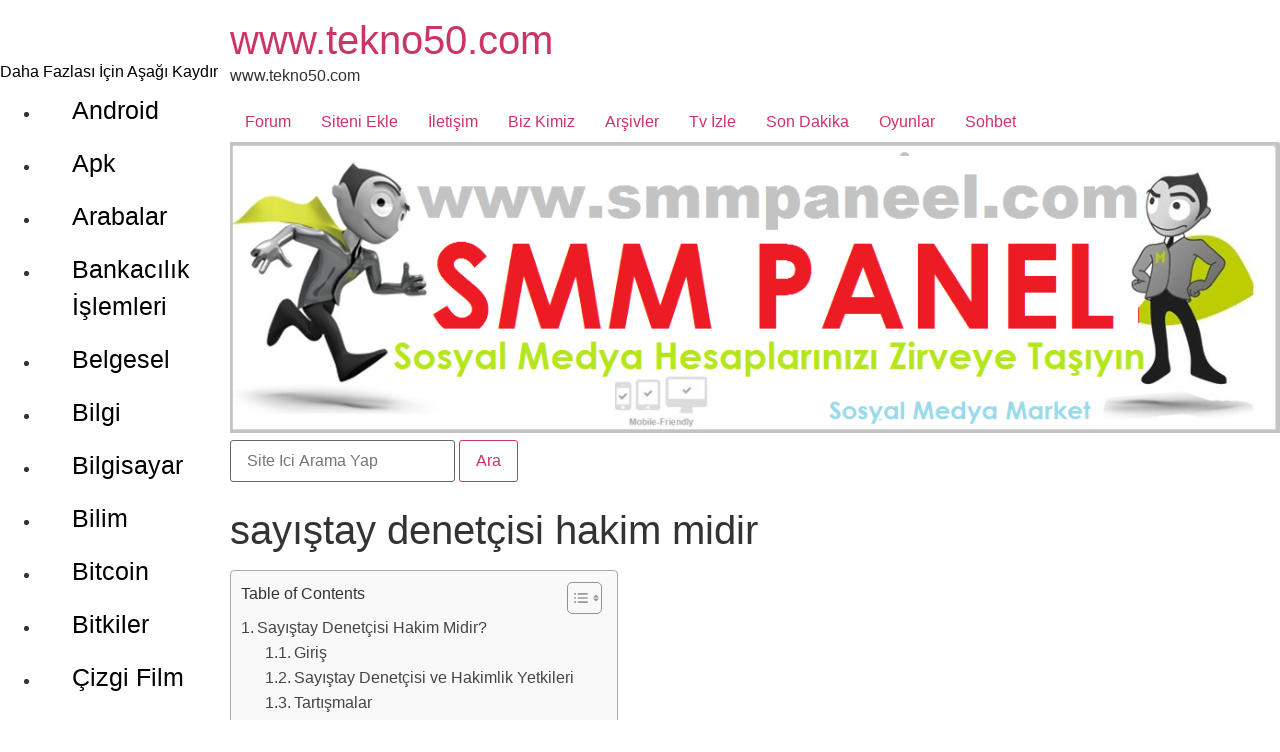

--- FILE ---
content_type: application/javascript; charset=UTF-8
request_url: https://www.tekno50.com/cdn-cgi/challenge-platform/h/b/scripts/jsd/d251aa49a8a3/main.js?
body_size: 10418
content:
window._cf_chl_opt={AKGCx8:'b'};~function(L6,VU,VY,Vo,VH,VB,VC,Vu,VW,L1){L6=l,function(v,V,Lk,L5,L,P){for(Lk={v:504,V:518,L:405,P:444,i:358,d:327,x:503,F:372,M:575,y:400},L5=l,L=v();!![];)try{if(P=parseInt(L5(Lk.v))/1*(parseInt(L5(Lk.V))/2)+-parseInt(L5(Lk.L))/3*(parseInt(L5(Lk.P))/4)+-parseInt(L5(Lk.i))/5+-parseInt(L5(Lk.d))/6*(parseInt(L5(Lk.x))/7)+-parseInt(L5(Lk.F))/8+parseInt(L5(Lk.M))/9+parseInt(L5(Lk.y))/10,P===V)break;else L.push(L.shift())}catch(i){L.push(L.shift())}}(E,694204),VU=this||self,VY=VU[L6(449)],Vo={},Vo[L6(551)]='o',Vo[L6(460)]='s',Vo[L6(425)]='u',Vo[L6(419)]='z',Vo[L6(533)]='n',Vo[L6(312)]='I',Vo[L6(413)]='b',VH=Vo,VU[L6(578)]=function(V,L,P,i,Pv,Pl,PE,LE,x,M,y,j,K,g,Q){if(Pv={v:378,V:506,L:381,P:496,i:522,d:408,x:521,F:408,M:441,y:429,f:390,j:441,a:429,K:390,g:348,Q:368,c:465,O:451,G:336,I:505,Z:361,T:411,S:317,s:421,X:554,m:478,U:447,Y:500,o:539},Pl={v:398,V:570,L:451,P:461,i:431},PE={v:344,V:534,L:421,P:554,i:431,d:431,x:364,F:393,M:439,y:577,f:481},LE=L6,x={'NijKs':function(O,G){return O+G},'zSxzY':function(O,G){return O+G},'NOgkv':function(O,G){return O<G},'EJRLr':LE(Pv.v),'mZaMn':function(O,G){return O===G},'MWGic':function(O,G){return O===G},'IZTLs':function(O,G){return O(G)},'DXPwe':function(O,G){return O<G},'MpZlv':function(O,G,I,Z){return O(G,I,Z)},'ybIcv':function(O,G){return G!==O},'Xsnzo':function(O,G){return O===G},'YEqDF':function(O,G,I){return O(G,I)},'xRieL':function(O,G){return O+G},'lvgNp':function(O,G,I){return O(G,I)}},x[LE(Pv.V)](null,L)||x[LE(Pv.L)](void 0,L))return i;for(M=x[LE(Pv.P)](Vk,L),V[LE(Pv.i)][LE(Pv.d)]&&(M=M[LE(Pv.x)](V[LE(Pv.i)][LE(Pv.F)](L))),M=V[LE(Pv.M)][LE(Pv.y)]&&V[LE(Pv.f)]?V[LE(Pv.j)][LE(Pv.a)](new V[(LE(Pv.K))](M)):function(O,Lv,G){for(Lv=LE,O[Lv(Pl.v)](),G=0;x[Lv(Pl.V)](G,O[Lv(Pl.L)]);O[G]===O[G+1]?O[Lv(Pl.P)](x[Lv(Pl.i)](G,1),1):G+=1);return O}(M),y='nAsAaAb'.split('A'),y=y[LE(Pv.g)][LE(Pv.Q)](y),j=0;x[LE(Pv.c)](j,M[LE(Pv.O)]);K=M[j],g=x[LE(Pv.G)](VD,V,L,K),y(g)?x[LE(Pv.I)](LE(Pv.Z),LE(Pv.T))?(Q=x[LE(Pv.S)]('s',g)&&!V[LE(Pv.s)](L[K]),LE(Pv.X)===P+K?F(P+K,g):Q||x[LE(Pv.m)](F,x[LE(Pv.U)](P,K),L[K])):(typeof i===x[LE(Pv.Y)]&&M(y),F()):x[LE(Pv.o)](F,P+K,g),j++);return i;function F(O,G,Ll,Z){(Ll=LE,Ll(PE.v)===Ll(PE.V))?(Z='s'===Q&&!P[Ll(PE.L)](O[G]),Ll(PE.P)===x[Ll(PE.i)](I,Z)?T(x[Ll(PE.d)](S,s),X):Z||g(x[Ll(PE.x)](U,Y),o[H])):(Object[Ll(PE.F)][Ll(PE.M)][Ll(PE.y)](i,G)||(i[G]=[]),i[G][Ll(PE.f)](O))}},VB=L6(436)[L6(502)](';'),VC=VB[L6(348)][L6(368)](VB),VU[L6(437)]=function(v,V,Pd,Pi,Lw,L,P,i,x,F){for(Pd={v:473,V:489,L:451,P:489,i:451,d:363,x:427,F:343,M:481,y:550,f:524},Pi={v:550},Lw=L6,L={'SItOx':function(M,j){return M+j},'vcgIQ':function(M,j){return M<j},'YMftZ':function(M,j){return j===M},'AQmSn':function(M,y){return M(y)}},P=Object[Lw(Pd.v)](V),i=0;L[Lw(Pd.V)](i,P[Lw(Pd.L)]);i++)if(x=P[i],'f'===x&&(x='N'),v[x]){for(F=0;L[Lw(Pd.P)](F,V[P[i]][Lw(Pd.i)]);L[Lw(Pd.d)](-1,v[x][Lw(Pd.x)](V[P[i]][F]))&&(L[Lw(Pd.F)](VC,V[P[i]][F])||v[x][Lw(Pd.M)](L[Lw(Pd.y)]('o.',V[P[i]][F]))),F++);}else v[x]=V[P[i]][Lw(Pd.f)](function(M,LV){return LV=Lw,L[LV(Pi.v)]('o.',M)})},Vu=function(iw,iv,il,i9,i7,i6,i5,LP,L,P,i,d){return iw={v:464,V:383,L:497,P:349,i:499},iv={v:561,V:490,L:396,P:394,i:365,d:367,x:502,F:301,M:472,y:569,f:573,j:481,a:490,K:337,g:418,Q:556,c:300,O:414,G:569,I:386,Z:490,T:414,S:573,s:347,X:305,m:486,U:387,Y:495,o:481,H:495,b:306},il={v:323,V:399,L:451},i9={v:540,V:384,L:543,P:451,i:495,d:393,x:439,F:577,M:433,y:393,f:577,j:393,a:577,K:375,g:299,Q:450,c:564,O:481,G:452,I:354,Z:281,T:564,S:355,s:281,X:509,m:481,U:532,Y:481,o:490,H:277,b:304,D:386,k:418,B:490,C:540,N:577,W:375,e:481,J:391,h:483,n:369,A:564,R:481,z:410,E0:332,E1:481,E2:375,E3:309,E4:481,E5:350,E6:362,E7:303,E8:323,E9:470,EE:311,El:281,Ev:486,Ew:481,EV:481,EL:305,EP:338},i7={v:433},i6={v:286,V:380,L:339,P:321,i:520,d:304},i5={v:286,V:380,L:321,P:562,i:495},LP=L6,L={'BbHDW':LP(iw.v),'HwqfO':function(F,M){return F==M},'Ybvgo':function(x,F){return x(F)},'YzCZg':function(F,M){return F+M},'iIOyc':function(F,M){return M!==F},'peRNK':function(F,M){return F===M},'nlnYY':function(F,M){return F-M},'MmgBR':function(F,M){return F>M},'KKvRa':function(F,M){return F|M},'GGVBV':function(F,M){return F<<M},'tkLCB':function(F,M){return F==M},'XMqwl':function(F,M){return F<<M},'ToqVa':function(F,M){return F&M},'xFGiM':function(F,M){return F-M},'mKdDm':function(F,M){return F==M},'AxCGx':function(F,M){return F|M},'aKTki':function(F,M){return F&M},'EGXPt':function(F,M){return M==F},'KyNCj':function(F,M){return F<M},'lLtRl':function(F,M){return F==M},'QnJLa':function(F,M){return F>M},'HExKB':function(x,F){return x(F)},'RQeiy':function(F,M){return F==M},'ZRqGv':function(F,M){return F-M},'XCWFa':function(F,M){return F==M},'DUtdB':function(F,M){return F<M},'GACWD':function(F,M){return M|F},'JsoUF':function(F,M){return F==M},'TWqax':function(F,M){return F==M},'fvgzz':function(F,M){return F>M},'geMfE':function(F,M){return M!==F},'kYStq':LP(iw.V),'fjDIi':LP(iw.L),'TuKOa':function(F,M){return M!=F},'DlqAp':function(F,M){return M==F},'mRrfC':function(F,M){return M*F},'YkOvO':function(x,F){return x(F)},'YdXpj':function(F,M){return F&M},'MIzII':function(F,M){return F<M},'BKPGE':function(F,M){return M&F},'rdrfG':function(x,F){return x(F)},'UKwTV':function(F,M){return F-M},'iKQWw':function(F,M){return F===M},'FKjkp':function(F,M){return F==M}},P=String[LP(iw.P)],i={'h':function(x,Li,F,M){return Li=LP,F={},F[Li(i6.v)]=function(f,j){return j===f},F[Li(i6.V)]=Li(i6.L),F[Li(i6.P)]=L[Li(i6.i)],M=F,L[Li(i6.d)](null,x)?'':i.g(x,6,function(y,Ld){return Ld=Li,M[Ld(i5.v)](M[Ld(i5.V)],M[Ld(i5.L)])?void 0:Ld(i5.P)[Ld(i5.i)](y)})},'g':function(x,F,M,LF,y,j,K,Q,O,G,I,Z,T,S,s,X,U,Y,o){if(LF=LP,y={'PoFHR':function(H,D,Lx){return Lx=l,L[Lx(i7.v)](H,D)}},L[LF(i9.v)](LF(i9.V),LF(i9.L))){if(null==x)return'';for(K={},Q={},O='',G=2,I=3,Z=2,T=[],S=0,s=0,X=0;X<x[LF(i9.P)];X+=1)if(U=x[LF(i9.i)](X),Object[LF(i9.d)][LF(i9.x)][LF(i9.F)](K,U)||(K[U]=I++,Q[U]=!0),Y=L[LF(i9.M)](O,U),Object[LF(i9.y)][LF(i9.x)][LF(i9.f)](K,Y))O=Y;else{if(Object[LF(i9.j)][LF(i9.x)][LF(i9.a)](Q,O)){if(256>O[LF(i9.K)](0)){if(L[LF(i9.g)](LF(i9.Q),LF(i9.Q))){for(j=0;j<Z;S<<=1,s==L[LF(i9.c)](F,1)?(s=0,T[LF(i9.O)](M(S)),S=0):s++,j++);for(o=O[LF(i9.K)](0),j=0;L[LF(i9.G)](8,j);S=L[LF(i9.I)](L[LF(i9.Z)](S,1),1.14&o),s==L[LF(i9.T)](F,1)?(s=0,T[LF(i9.O)](M(S)),S=0):s++,o>>=1,j++);}else if(!x){if(S=!![],!K())return;L[LF(i9.S)](F,function(D){O(G,D)})}}else{for(o=1,j=0;j<Z;S=L[LF(i9.s)](S,1)|o,L[LF(i9.X)](s,F-1)?(s=0,T[LF(i9.m)](L[LF(i9.S)](M,S)),S=0):s++,o=0,j++);for(o=O[LF(i9.K)](0),j=0;16>j;S=L[LF(i9.U)](S,1)|1&o,F-1==s?(s=0,T[LF(i9.Y)](M(S)),S=0):s++,o>>=1,j++);}G--,0==G&&(G=Math[LF(i9.o)](2,Z),Z++),delete Q[O]}else for(o=K[O],j=0;j<Z;S=S<<1.63|L[LF(i9.H)](o,1),L[LF(i9.b)](s,L[LF(i9.D)](F,1))?(s=0,T[LF(i9.m)](M(S)),S=0):s++,o>>=1,j++);O=(G--,L[LF(i9.k)](0,G)&&(G=Math[LF(i9.B)](2,Z),Z++),K[Y]=I++,String(U))}if(L[LF(i9.C)]('',O)){if(Object[LF(i9.d)][LF(i9.x)][LF(i9.N)](Q,O)){if(256>O[LF(i9.W)](0)){for(j=0;j<Z;S<<=1,s==F-1?(s=0,T[LF(i9.e)](M(S)),S=0):s++,j++);for(o=O[LF(i9.W)](0),j=0;8>j;S=L[LF(i9.J)](S<<1,L[LF(i9.h)](o,1)),L[LF(i9.n)](s,L[LF(i9.A)](F,1))?(s=0,T[LF(i9.R)](M(S)),S=0):s++,o>>=1,j++);}else{for(o=1,j=0;L[LF(i9.z)](j,Z);S=L[LF(i9.J)](S<<1,o),L[LF(i9.E0)](s,F-1)?(s=0,T[LF(i9.E1)](M(S)),S=0):s++,o=0,j++);for(o=O[LF(i9.E2)](0),j=0;L[LF(i9.E3)](16,j);S=S<<1|o&1.43,s==F-1?(s=0,T[LF(i9.E4)](L[LF(i9.E5)](M,S)),S=0):s++,o>>=1,j++);}G--,G==0&&(G=Math[LF(i9.B)](2,Z),Z++),delete Q[O]}else for(o=K[O],j=0;j<Z;S=S<<1.16|o&1,L[LF(i9.E6)](s,L[LF(i9.E7)](F,1))?(s=0,T[LF(i9.E4)](M(S)),S=0):s++,o>>=1,j++);G--,L[LF(i9.E8)](0,G)&&Z++}for(o=2,j=0;L[LF(i9.E9)](j,Z);S=L[LF(i9.EE)](L[LF(i9.El)](S,1),o&1),L[LF(i9.Ev)](s,F-1)?(s=0,T[LF(i9.Ew)](M(S)),S=0):s++,o>>=1,j++);for(;;)if(S<<=1,s==F-1){T[LF(i9.EV)](M(S));break}else s++;return T[LF(i9.EL)]('')}else return y[LF(i9.EP)]('o.',d)},'j':function(x,iE,Lq){return iE={v:375},Lq=LP,L[Lq(il.v)](null,x)?'':L[Lq(il.V)]('',x)?null:i.i(x[Lq(il.L)],32768,function(F,Lp){return Lp=Lq,x[Lp(iE.v)](F)})},'i':function(x,F,M,LM,y,j,K,Q,O,G,I,Z,T,S,s,X,H,U,Y,o){for(LM=LP,y=[],j=4,K=4,Q=3,O=[],Z=M(0),T=F,S=1,G=0;L[LM(iv.v)](3,G);y[G]=G,G+=1);for(s=0,X=Math[LM(iv.V)](2,2),I=1;X!=I;)if(L[LM(iv.L)](L[LM(iv.P)],L[LM(iv.i)])){for(U=LM(iv.d)[LM(iv.x)]('|'),Y=0;!![];){switch(U[Y++]){case'0':T>>=1;continue;case'1':T==0&&(T=F,Z=M(S++));continue;case'2':s|=I*(0<o?1:0);continue;case'3':o=Z&T;continue;case'4':I<<=1;continue}break}}else P=i[H];switch(s){case 0:for(s=0,X=Math[LM(iv.V)](2,8),I=1;L[LM(iv.F)](I,X);o=T&Z,T>>=1,L[LM(iv.M)](0,T)&&(T=F,Z=M(S++)),s|=L[LM(iv.y)](0<o?1:0,I),I<<=1);H=P(s);break;case 1:for(s=0,X=Math[LM(iv.V)](2,16),I=1;L[LM(iv.F)](I,X);o=T&Z,T>>=1,0==T&&(T=F,Z=L[LM(iv.f)](M,S++)),s|=I*(0<o?1:0),I<<=1);H=P(s);break;case 2:return''}for(G=y[3]=H,O[LM(iv.j)](H);;){if(S>x)return'';for(s=0,X=Math[LM(iv.a)](2,Q),I=1;I!=X;o=L[LM(iv.K)](Z,T),T>>=1,L[LM(iv.g)](0,T)&&(T=F,Z=M(S++)),s|=(L[LM(iv.Q)](0,o)?1:0)*I,I<<=1);switch(H=s){case 0:for(s=0,X=Math[LM(iv.a)](2,8),I=1;I!=X;o=L[LM(iv.c)](Z,T),T>>=1,T==0&&(T=F,Z=L[LM(iv.O)](M,S++)),s|=L[LM(iv.G)](0<o?1:0,I),I<<=1);y[K++]=P(s),H=L[LM(iv.I)](K,1),j--;break;case 1:for(s=0,X=Math[LM(iv.Z)](2,16),I=1;I!=X;o=Z&T,T>>=1,0==T&&(T=F,Z=L[LM(iv.T)](M,S++)),s|=(L[LM(iv.Q)](0,o)?1:0)*I,I<<=1);y[K++]=L[LM(iv.S)](P,s),H=L[LM(iv.s)](K,1),j--;break;case 2:return O[LM(iv.X)]('')}if(L[LM(iv.m)](0,j)&&(j=Math[LM(iv.a)](2,Q),Q++),y[H])H=y[H];else if(L[LM(iv.U)](H,K))H=G+G[LM(iv.Y)](0);else return null;O[LM(iv.o)](H),y[K++]=G+H[LM(iv.H)](0),j--,G=H,L[LM(iv.b)](0,j)&&(j=Math[LM(iv.a)](2,Q),Q++)}}},d={},d[LP(iw.i)]=i.h,d}(),VW=null,L1=L0(),L3();function VJ(ix,Lj,V,L,P,x,i){if(ix={v:334,V:468,L:335,P:531,i:294,d:545,x:531,F:548,M:334,y:469,f:516,j:278,a:342,K:510,g:533},Lj=L6,V={},V[Lj(ix.v)]=Lj(ix.V),V[Lj(ix.L)]=function(d,F){return d!==F},V[Lj(ix.P)]=Lj(ix.i),L=V,P=VU[Lj(ix.d)],!P){if(L[Lj(ix.L)](Lj(ix.i),L[Lj(ix.x)]))x={},x[Lj(ix.F)]=L[Lj(ix.M)],x[Lj(ix.y)]=P.r,x[Lj(ix.f)]=Lj(ix.j),L[Lj(ix.a)][Lj(ix.K)](x,'*');else return null}return i=P.i,typeof i!==Lj(ix.g)||i<30?null:i}function Vk(V,LA,L9,L,P,i){for(LA={v:314,V:521,L:473,P:397},L9=L6,L={},L[L9(LA.v)]=function(d,F){return d!==F},P=L,i=[];P[L9(LA.v)](null,V);i=i[L9(LA.V)](Object[L9(LA.L)](V)),V=Object[L9(LA.P)](V));return i}function Vn(iK,LK,v,V){if(iK={v:320,V:508,L:488,P:284,i:445,d:280,x:535,F:466,M:432},LK=L6,v={'bLYcQ':function(L,P){return P===L},'GVPaA':function(L,P){return L!==P},'BTUAx':LK(iK.v),'MEhmD':LK(iK.V),'ejVTK':function(L,P,i){return L(P,i)},'VfRhc':function(L,P){return L*P}},V=VJ(),v[LK(iK.L)](V,null)){if(v[LK(iK.P)](v[LK(iK.i)],v[LK(iK.d)]))return;else V(LK(iK.x))}VW=(VW&&clearTimeout(VW),v[LK(iK.F)](setTimeout,function(){Ve()},v[LK(iK.M)](V,1e3)))}function L0(d3,Lm){return d3={v:426,V:426},Lm=L6,crypto&&crypto[Lm(d3.v)]?crypto[Lm(d3.V)]():''}function l(v,w,V,L){return v=v-277,V=E(),L=V[v],L}function L4(P,i,dc,LD,d,x,F,M){if(dc={v:547,V:308,L:278,P:310,i:468,d:463,x:547,F:548,M:469,y:516,f:278,j:342,a:510,K:310,g:288,Q:359,c:342,O:510},LD=L6,d={},d[LD(dc.v)]=function(f,j){return f===j},d[LD(dc.V)]=LD(dc.L),d[LD(dc.P)]=LD(dc.i),x=d,!P[LD(dc.d)])return;x[LD(dc.x)](i,x[LD(dc.V)])?(F={},F[LD(dc.F)]=LD(dc.i),F[LD(dc.M)]=P.r,F[LD(dc.y)]=LD(dc.f),VU[LD(dc.j)][LD(dc.a)](F,'*')):(M={},M[LD(dc.F)]=x[LD(dc.K)],M[LD(dc.M)]=P.r,M[LD(dc.y)]=LD(dc.g),M[LD(dc.Q)]=i,VU[LD(dc.c)][LD(dc.O)](M,'*'))}function VD(V,L,P,Lh,L8,i,x,F){i=(Lh={v:307,V:406,L:494,P:485,i:551,d:576,x:476,F:416,M:560,y:544,f:378,j:566,a:296,K:295,g:326,Q:484,c:441,O:340,G:441,I:360,Z:378},L8=L6,{'PMJur':function(M,y,j){return M(y,j)},'PHFGY':L8(Lh.v),'XsRGo':function(M,j){return M===j},'WQebZ':function(M,j){return j==M},'ShhtW':function(M,j){return j!==M},'AEqXa':L8(Lh.V),'YhZcQ':function(M,j){return M===j}});try{x=L[P]}catch(M){return'i'}if(null==x)return i[L8(Lh.L)](void 0,x)?'u':'x';if(i[L8(Lh.P)](L8(Lh.i),typeof x)){if(i[L8(Lh.d)](L8(Lh.x),L8(Lh.F)))try{if(i[L8(Lh.M)]!==L8(Lh.y)){if(L8(Lh.f)==typeof x[L8(Lh.j)])return x[L8(Lh.j)](function(){}),'p'}else i[L8(Lh.a)](L,L8(Lh.K),P.e)}catch(j){}else L[L8(Lh.g)](i[L8(Lh.Q)],P)}return V[L8(Lh.c)][L8(Lh.O)](x)?'a':x===V[L8(Lh.G)]?'D':i[L8(Lh.L)](!0,x)?'T':i[L8(Lh.I)](!1,x)?'F':(F=typeof x,i[L8(Lh.P)](L8(Lh.Z),F)?Vb(V,x)?'N':'f':VH[F]||'?')}function VR(ic,LQ,v,V){return ic={v:545,V:456,L:424},LQ=L6,v={'IrIYg':function(L,P){return L(P)}},V=VU[LQ(ic.v)],Math[LQ(ic.V)](+v[LQ(ic.L)](atob,V.t))}function Ve(v,ii,iP,Ly,V,L){ii={v:378,V:546,L:295},iP={v:374,V:435},Ly=L6,V={'tcELX':Ly(ii.v),'Bzpou':function(P){return P()},'KiGuc':function(P,i,d){return P(i,d)}},L=VN(),Vz(L.r,function(P,Lf){Lf=Ly,typeof v===V[Lf(iP.v)]&&v(P),V[Lf(iP.V)](Vn)}),L.e&&V[Ly(ii.V)](L2,Ly(ii.L),L.e)}function Vr(iG,Lc,v,V,L,P){return iG={v:513,V:456,L:501,P:318},Lc=L6,v={'SzZJP':function(i){return i()},'wxXtg':function(i,d){return i-d}},V=3600,L=v[Lc(iG.v)](VR),P=Math[Lc(iG.V)](Date[Lc(iG.L)]()/1e3),v[Lc(iG.P)](P,L)>V?![]:!![]}function VN(Py,LL,L,P,i,d,x,F){L=(Py={v:420,V:553,L:322,P:525,i:572,d:481,x:375,F:352,M:440,y:568,f:407,j:345,a:511,K:515,g:370,Q:555,c:552,O:558,G:428,I:493,Z:403,T:579,S:370,s:356},LL=L6,{'egmQD':function(M,f){return f==M},'JprpL':function(M,y){return M(y)},'IdSwR':function(M,f){return f===M},'BVxdc':LL(Py.v),'CjDtJ':function(M,y,f,j,a){return M(y,f,j,a)},'sjifG':LL(Py.V),'CFCDr':function(M,y,f,j,a){return M(y,f,j,a)}});try{if(L[LL(Py.L)](L[LL(Py.P)],LL(Py.i))){for(C=1,N=0;W<e;h=A|n<<1.19,z-1==R?(E0=0,E1[LL(Py.d)](E2(E3)),E4=0):E5++,E6=0,J++);for(E7=E8[LL(Py.x)](0),E9=0;16>EE;Ev=Ew<<1|1&EV,L[LL(Py.F)](EL,EP-1)?(Ei=0,Ed[LL(Py.d)](L[LL(Py.M)](Ex,EF)),Eq=0):Ep++,EM>>=1,El++);}else return P=VY[LL(Py.y)](LL(Py.f)),P[LL(Py.j)]=LL(Py.a),P[LL(Py.K)]='-1',VY[LL(Py.g)][LL(Py.Q)](P),i=P[LL(Py.c)],d={},d=pRIb1(i,i,'',d),d=L[LL(Py.O)](pRIb1,i,i[L[LL(Py.G)]]||i[LL(Py.I)],'n.',d),d=L[LL(Py.Z)](pRIb1,i,P[LL(Py.T)],'d.',d),VY[LL(Py.S)][LL(Py.s)](P),x={},x.r=d,x.e=null,x}catch(y){return F={},F.r={},F.e=y,F}}function L3(dg,dK,dj,LY,v,V,L,P,i,x,F){if(dg={v:533,V:385,L:307,P:567,i:545,d:291,x:353,F:446,M:479,y:326,f:326,j:542,a:328,K:528,g:487,Q:392,c:545,O:316,G:289,I:376},dK={v:448,V:353,L:385,P:392,i:457},dj={v:457},LY=L6,v={'wOwlf':function(d,x,F){return d(x,F)},'mTLpt':function(d){return d()},'SYiMy':function(d){return d()},'ILYCV':function(d,F){return d!==F},'DrXNg':LY(dg.v),'ZMzGx':function(d,F){return d<F},'ewRCB':function(d){return d()},'bRRvb':LY(dg.V),'mFnBb':function(d){return d()},'fLMBU':LY(dg.L),'kSCQC':function(d,F){return d!==F},'MfHZQ':LY(dg.P)},V=VU[LY(dg.i)],!V)return;if(!v[LY(dg.d)](Vr))return;if(L=![],P=function(df,Lo){if(df={v:459},Lo=LY,!L){if(L=!![],!v[Lo(dj.v)](Vr))return;Ve(function(d,LH){LH=Lo,v[LH(df.v)](L4,V,d)})}},VY[LY(dg.x)]!==v[LY(dg.F)])v[LY(dg.M)](P);else if(VU[LY(dg.y)])VY[LY(dg.f)](v[LY(dg.j)],P);else if(v[LY(dg.a)](LY(dg.K),v[LY(dg.g)]))i=VY[LY(dg.Q)]||function(){},VY[LY(dg.Q)]=function(Lb){Lb=LY,v[Lb(dK.v)](i),VY[Lb(dK.V)]!==Lb(dK.L)&&(VY[Lb(dK.P)]=i,v[Lb(dK.i)](P))};else return x=V[LY(dg.c)],!x?null:(F=x.i,v[LY(dg.O)](typeof F,v[LY(dg.G)])||v[LY(dg.I)](F,30))?null:F}function E(dO){return dO='Xsnzo,wxXtg,pueyH,vZuNh,tqbVr,IdSwR,XCWFa,DQfbg,http-code:,addEventListener,4838490cpnsDA,kSCQC,xzxvK,zWlzo,open,lLtRl,Function,OOzZT,mkXyv,MpZlv,YdXpj,PoFHR,nGeAZ,isArray,dyhjq,parent,AQmSn,mGvrv,style,UOiZw,UKwTV,includes,fromCharCode,HExKB,ZgyOA,egmQD,readyState,KKvRa,Ybvgo,removeChild,timeout,841710mvjplW,detail,YhZcQ,lnpyF,RQeiy,YMftZ,zSxzY,fjDIi,XwYqg,3|0|1|2|4,bind,EGXPt,body,hxIYt,4337696UXEnma,ljxMb,tcELX,charCodeAt,ZMzGx,onerror,function,gWCNH,TVuSb,MWGic,toString,MZkRS,ApiDY,loading,xFGiM,iKQWw,/b/ov1/0.7658413152494771:1769210885:y8Gxz9NM347YcUp99ForOFmlmXiWwQM5XTmLPQb8yKw/,MFPMz,Set,AxCGx,onreadystatechange,prototype,kYStq,FmYAG,geMfE,getPrototypeOf,sort,TWqax,6162710kLKsNB,chctx,DJyjV,CFCDr,JBxy9,27Btvegf,mFKSM,iframe,getOwnPropertyNames,CnwA5,KyNCj,SJRlV,xbEcE,boolean,rdrfG,POST,NQONG,errorInfoObject,mKdDm,symbol,qsPZF,isNaN,ZnQmV,stringify,IrIYg,undefined,randomUUID,indexOf,sjifG,from,status,NijKs,VfRhc,YzCZg,ucJat,Bzpou,_cf_chl_opt;JJgc4;PJAn2;kJOnV9;IWJi4;OHeaY1;DqMg0;FKmRv9;LpvFx1;cAdz2;PqBHf2;nFZCC5;ddwW5;pRIb1;rxvNi8;RrrrA2;erHi9,rxvNi8,href,hasOwnProperty,JprpL,Array,/jsd/oneshot/d251aa49a8a3/0.7658413152494771:1769210885:y8Gxz9NM347YcUp99ForOFmlmXiWwQM5XTmLPQb8yKw/,1|2|0|3|4,59828XnpLcM,BTUAx,bRRvb,xRieL,SYiMy,document,WheqX,length,MmgBR,send,/invisible/jsd,PmtSs,floor,mTLpt,xKykP,wOwlf,string,splice,AdeF3,api,CMbBW,DXPwe,ejVTK,mVpTu,cloudflare-invisible,sid,DUtdB,UHnSE,DlqAp,keys,SeNjE,XMLHttpRequest,sWHQA,VckpJ,YEqDF,mFnBb,TYlZ6,push,onload,aKTki,PHFGY,WQebZ,JsoUF,MfHZQ,bLYcQ,vcgIQ,pow,jsd,_cf_chl_opt,navigator,XsRGo,charAt,IZTLs,JMssg,NzheC,OQvvV,EJRLr,now,split,7yIndJD,29164rBhvaA,ybIcv,mZaMn,gWdUX,upCVs,tkLCB,postMessage,display: none,zkgqY,SzZJP,iUEbc,tabIndex,event,location,54VLavMv,tNyBW,BbHDW,concat,Object,ZhyWK,map,BVxdc,SSTpq3,RUNKL,sAHGF,SUagk,ftQmd,aoKfk,XMqwl,number,JZVvl,xhr-error,icZGH,eHaOg,TucSo,lvgNp,iIOyc,random,fLMBU,yWCUb,oJpsE,__CF$cv$params,KiGuc,PucIr,source,KVHCq,SItOx,object,contentWindow,clientInformation,d.cookie,appendChild,MIzII,RICki,CjDtJ,LRmiB4,AEqXa,fvgzz,bjJB8onksxqNMCXwGriOYc-zef0TpRFg4Q$VaUh5W9IDd6LuZEKylPt321+HSmAv7,izMIB,nlnYY,AKGCx8,catch,uIJXd,createElement,mRrfC,NOgkv,log,ftoTz,YkOvO,hehJO,8478783FYlmkm,ShhtW,call,pRIb1,contentDocument,ontimeout,ToqVa,success,NSPBM,MEhmD,GGVBV,icsKh,zpXIc,GVPaA,pkLOA2,WowFf,Vjytu,error,DrXNg,padtD,ewRCB,xuaip,/cdn-cgi/challenge-platform/h/,UfWow,error on cf_chl_props,PMJur,HTwdP,aUjz8,peRNK,BKPGE,TuKOa,[native code],ZRqGv,HwqfO,join,FKjkp,DOMContentLoaded,OYqjl,QnJLa,qJiFp,GACWD,bigint,XgCsa,IIKPW,eHIrj,ILYCV'.split(','),E=function(){return dO},E()}function VA(v,ig,Lg){return ig={v:541},Lg=L6,Math[Lg(ig.v)]()<v}function Vh(iq,La,v){return iq={v:536},La=L6,v={'icZGH':function(V){return V()}},v[La(iq.v)](VJ)!==null}function Vz(v,V,d2,d1,d0,iA,ie,iC,LO,L,P,i,F,M,y,d){if(d2={v:443,V:278,L:415,P:545,i:571,d:492,x:475,F:331,M:290,y:293,f:492,j:565,a:442,K:463,g:527,Q:341,c:279,O:502,G:490,I:393,Z:439,T:577,S:538,s:375,X:292,m:481,U:375,Y:557,o:455,H:282,b:481,D:530,k:507,B:283,C:373,N:481,W:366,e:490,J:455,h:523,n:481,A:402,R:357,z:580,E0:482,E1:377,E2:517,E3:438,E4:463,E5:453,E6:499,E7:423},d1={v:549,V:535},d0={v:430,V:422,L:430,P:563,i:474,d:474,x:325,F:379,M:451,y:427,f:329,j:481,a:434,K:524},iA={v:366},ie={v:330,V:473,L:351,P:451,i:313,d:451,x:427,F:537,M:481,y:524,f:402,j:357},iC={v:422},LO=L6,L={'NSPBM':LO(d2.v),'TucSo':function(F,M){return F>M},'xuaip':function(F,M){return F<M},'RICki':function(F,M){return F>M},'PmtSs':function(F,M){return F|M},'icsKh':function(F,M){return F<<M},'ftQmd':function(F,M){return F<M},'gWdUX':function(F,M){return M==F},'zpXIc':function(F,M){return F-M},'ljxMb':function(F,M){return F<<M},'XwYqg':function(x,F){return x(F)},'ZhyWK':function(F,M){return F<<M},'DJyjV':function(x,F){return x(F)},'ZnQmV':function(F,M){return F<M},'izMIB':LO(d2.V),'KVHCq':function(x,F){return x(F)},'padtD':LO(d2.L)},P=VU[LO(d2.P)],console[LO(d2.i)](VU[LO(d2.d)]),i=new VU[(LO(d2.x))](),i[LO(d2.F)](L[LO(d2.M)],LO(d2.y)+VU[LO(d2.f)][LO(d2.j)]+LO(d2.a)+P.r),P[LO(d2.K)]){if(LO(d2.g)===LO(d2.Q)){for(F=L[LO(d2.c)][LO(d2.O)]('|'),M=0;!![];){switch(F[M++]){case'0':0==vl&&(vv=vw[LO(d2.G)](2,vV),vL++);continue;case'1':if(EN[LO(d2.I)][LO(d2.Z)][LO(d2.T)](Eu,EW)){if(L[LO(d2.S)](256,vp[LO(d2.s)](0))){for(wy=0;L[LO(d2.X)](wf,wj);wK<<=1,wQ-1==wg?(wc=0,wO[LO(d2.m)](wt(wG)),wI=0):wZ++,wa++);for(y=wT[LO(d2.U)](0),wS=0;L[LO(d2.Y)](8,ws);wm=L[LO(d2.o)](L[LO(d2.H)](wU,1),y&1.54),wo-1==wY?(wH=0,wb[LO(d2.b)](wD(wk)),wB=0):wC++,y>>=1,wX++);}else{for(y=1,wN=0;L[LO(d2.D)](wu,wW);wJ=y|wh<<1.12,L[LO(d2.k)](wn,L[LO(d2.B)](wA,1))?(wR=0,wr[LO(d2.b)](wz(V0)),V1=0):V2++,y=0,we++);for(y=V3[LO(d2.U)](0),V4=0;16>V5;V7=L[LO(d2.C)](V8,1)|y&1,VE-1==V9?(Vl=0,Vv[LO(d2.N)](L[LO(d2.W)](Vw,VV)),VL=0):VP++,y>>=1,V6++);}wP--,0==wi&&(wd=wx[LO(d2.e)](2,wF),wq++),delete wp[wM]}else for(y=lh[ln],lA=0;lR<lr;v0=L[LO(d2.J)](L[LO(d2.h)](v1,1),1.09&y),v2==v3-1?(v4=0,v5[LO(d2.n)](L[LO(d2.A)](v6,v7)),v8=0):v9++,y>>=1,lz++);continue;case'2':vE--;continue;case'3':vP[vi]=vd++;continue;case'4':vx=vF(vq);continue}break}}else i[LO(d2.R)]=5e3,i[LO(d2.z)]=function(LG,F,iW,y,f,j,a){if(LG=LO,F={'MFPMz':function(M,f){return M+f},'ZgyOA':function(M,f,Lt){return Lt=l,L[Lt(iC.v)](M,f)},'XgCsa':function(M,f){return M<f},'eHaOg':function(M,y){return M(y)}},LG(ie.v)!==LG(ie.v)){for(iW={v:389},y=a[LG(ie.V)](K),f=0;F[LG(ie.L)](f,y[LG(ie.P)]);f++)if(j=y[f],'f'===j&&(j='N'),X[j]){for(a=0;F[LG(ie.i)](a,m[y[f]][LG(ie.d)]);-1===U[j][LG(ie.x)](Y[y[f]][a])&&(F[LG(ie.F)](o,H[y[f]][a])||b[j][LG(ie.M)]('o.'+D[y[f]][a])),a++);}else k[j]=B[y[f]][LG(ie.y)](function(h,LI){return LI=LG,F[LI(iW.v)]('o.',h)})}else L[LG(ie.f)](V,LG(ie.j))}}i[LO(d2.E0)]=function(iz,LT,F,ir,y,f,j){if(iz={v:371},LT=LO,F={'eHIrj':function(M,f){return M+f},'gWCNH':function(M,f){return M<f},'xzxvK':function(M,y,LZ){return LZ=l,L[LZ(iA.v)](M,y)},'ucJat':function(M,f){return M+f}},i[LT(d0.v)]>=200&&L[LT(d0.V)](i[LT(d0.L)],300))V(L[LT(d0.P)]);else if(LT(d0.i)===LT(d0.d))V(LT(d0.x)+i[LT(d0.L)]);else if(ir={v:315},y={'hxIYt':function(a,K,LS){return LS=LT,F[LS(ir.v)](a,K)}},f=S[s],f==='f'&&(f='N'),X[f]){for(j=0;F[LT(d0.F)](j,m[U[Y]][LT(d0.M)]);-1===o[f][LT(d0.y)](H[b[D]][j])&&(F[LT(d0.f)](k,B[C[N]][j])||W[f][LT(d0.j)](F[LT(d0.a)]('o.',j[J[h]][j]))),j++);}else n[f]=A[R[z]][LT(d0.K)](function(E3,Ls){return Ls=LT,y[Ls(iz.v)]('o.',E3)})},i[LO(d2.E1)]=function(LX){LX=LO,L[LX(d1.v)](V,LX(d1.V))},d={'t':VR(),'lhr':VY[LO(d2.E2)]&&VY[LO(d2.E2)][LO(d2.E3)]?VY[LO(d2.E2)][LO(d2.E3)]:'','api':P[LO(d2.E4)]?!![]:![],'c':Vh(),'payload':v},i[LO(d2.E5)](Vu[LO(d2.E6)](JSON[LO(d2.E7)](d)))}function Vb(v,V,LB,L7){return LB={v:333,V:333,L:393,P:382,i:577,d:427,x:302},L7=L6,V instanceof v[L7(LB.v)]&&0<v[L7(LB.V)][L7(LB.L)][L7(LB.P)][L7(LB.i)](V)[L7(LB.d)](L7(LB.x))}function L2(P,i,dP,LU,d,x,F,M,y,f,j,a,K,Q){if(dP={v:346,V:388,L:454,P:415,i:491,d:462,x:480,F:529,M:529,y:545,f:514,j:477,a:293,K:492,g:565,Q:458,c:471,O:475,G:331,I:412,Z:357,T:580,S:409,s:492,X:526,m:526,U:559,Y:285,o:492,H:298,b:404,D:417,k:401,B:548,C:297,N:453,W:499,e:375,J:319,h:467,n:481,A:287,R:375,z:498,E0:519,E1:498,E2:395,E3:324,E4:481,E5:512,E6:574,E7:490},LU=L6,d={'pueyH':function(g,Q){return g<Q},'mVpTu':function(g,Q){return g-Q},'Vjytu':function(g,Q){return g(Q)},'NzheC':function(g,Q){return g<<Q},'tNyBW':function(g,Q){return g(Q)},'FmYAG':function(g,Q){return Q&g},'DQfbg':function(g,Q){return g-Q},'zkgqY':function(g,Q){return g(Q)},'hehJO':function(g,Q){return g==Q},'SUagk':LU(dP.v),'iUEbc':function(g,Q){return g+Q},'VckpJ':function(g,Q){return g+Q},'xKykP':LU(dP.V),'UHnSE':LU(dP.L),'xbEcE':LU(dP.P),'HTwdP':LU(dP.i)},!VA(0))return![];F=(x={},x[LU(dP.d)]=P,x[LU(dP.x)]=i,x);try{if(d[LU(dP.F)]===d[LU(dP.M)])M=VU[LU(dP.y)],y=d[LU(dP.f)](d[LU(dP.j)](LU(dP.a)+VU[LU(dP.K)][LU(dP.g)],d[LU(dP.Q)])+M.r,d[LU(dP.c)]),f=new VU[(LU(dP.O))](),f[LU(dP.G)](d[LU(dP.I)],y),f[LU(dP.Z)]=2500,f[LU(dP.T)]=function(){},j={},j[LU(dP.S)]=VU[LU(dP.s)][LU(dP.S)],j[LU(dP.X)]=VU[LU(dP.K)][LU(dP.m)],j[LU(dP.U)]=VU[LU(dP.s)][LU(dP.U)],j[LU(dP.Y)]=VU[LU(dP.o)][LU(dP.H)],j[LU(dP.b)]=L1,a=j,K={},K[LU(dP.D)]=F,K[LU(dP.k)]=a,K[LU(dP.B)]=d[LU(dP.C)],f[LU(dP.N)](Vu[LU(dP.W)](K));else{if(256>EF[LU(dP.e)](0)){for(lp=0;d[LU(dP.J)](lM,ly);lj<<=1,la==d[LU(dP.h)](lK,1)?(lg=0,lQ[LU(dP.n)](d[LU(dP.A)](lc,lO)),lt=0):lG++,lf++);for(Q=lI[LU(dP.R)](0),lZ=0;8>lT;ls=d[LU(dP.z)](lX,1)|Q&1.8,lU-1==lm?(lY=0,lo[LU(dP.n)](d[LU(dP.E0)](lH,lb)),lD=0):lk++,Q>>=1,lS++);}else{for(Q=1,lB=0;lC<lN;lW=d[LU(dP.E1)](le,1)|Q,lh-1==lJ?(ln=0,lA[LU(dP.n)](lR(lr)),lz=0):v0++,Q=0,lu++);for(Q=v1[LU(dP.R)](0),v2=0;16>v3;v5=v6<<1|d[LU(dP.E2)](Q,1),v7==d[LU(dP.E3)](v8,1)?(v9=0,vE[LU(dP.E4)](d[LU(dP.E5)](vl,vv)),vw=0):vV++,Q>>=1,v4++);}lV--,d[LU(dP.E6)](0,lL)&&(lP=li[LU(dP.E7)](2,ld),lx++),delete lF[lq]}}catch(Q){}}}()